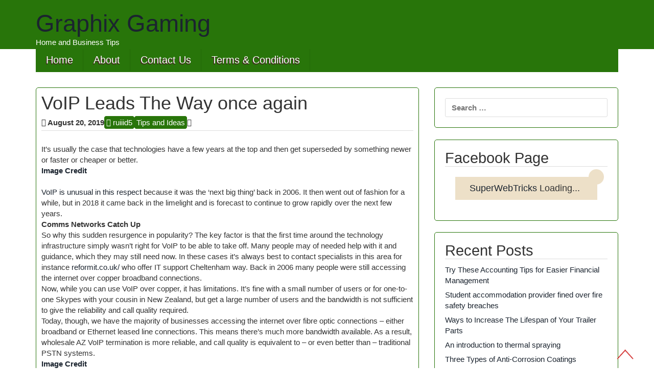

--- FILE ---
content_type: text/html; charset=UTF-8
request_url: https://graphixgaming.com/tips-and-ideas/voip-leads-the-way-once-again/
body_size: 16615
content:
<!DOCTYPE html><html dir="ltr" lang="en-US" prefix="og: https://ogp.me/ns#"><head><meta charset="UTF-8"><meta name="viewport" content="width=device-width, initial-scale=1"><link rel="profile" href="https://gmpg.org/xfn/11"><link rel="pingback" href="https://graphixgaming.com/xmlrpc.php"><meta name="google-site-verification" content="t1s72a3Y2kqec0whRqZwnFvRrlmim4SrUPtODKEy67A" /><title>VoIP Leads The Way once again | Graphix Gaming</title><meta name="description" content="It’s usually the case that technologies have a few years at the top and then get superseded by something newer or faster or cheaper or better. Image Credit VoIP is unusual in this respect because it was the ‘next big thing’ back in 2006. It then went out of fashion for a while, but" /><meta name="robots" content="max-image-preview:large" /><meta name="author" content="ruiiid5"/><link rel="canonical" href="https://graphixgaming.com/tips-and-ideas/voip-leads-the-way-once-again/" /><meta name="generator" content="All in One SEO (AIOSEO) 4.8.7" /><meta property="og:locale" content="en_US" /><meta property="og:site_name" content="Graphix Gaming | Home and Business Tips" /><meta property="og:type" content="article" /><meta property="og:title" content="VoIP Leads The Way once again | Graphix Gaming" /><meta property="og:description" content="It’s usually the case that technologies have a few years at the top and then get superseded by something newer or faster or cheaper or better. Image Credit VoIP is unusual in this respect because it was the ‘next big thing’ back in 2006. It then went out of fashion for a while, but" /><meta property="og:url" content="https://graphixgaming.com/tips-and-ideas/voip-leads-the-way-once-again/" /><meta property="article:published_time" content="2019-08-20T11:44:49+00:00" /><meta property="article:modified_time" content="2024-10-11T13:19:22+00:00" /><meta name="twitter:card" content="summary" /><meta name="twitter:title" content="VoIP Leads The Way once again | Graphix Gaming" /><meta name="twitter:description" content="It’s usually the case that technologies have a few years at the top and then get superseded by something newer or faster or cheaper or better. Image Credit VoIP is unusual in this respect because it was the ‘next big thing’ back in 2006. It then went out of fashion for a while, but" /> <script type="application/ld+json" class="aioseo-schema">{"@context":"https:\/\/schema.org","@graph":[{"@type":"Article","@id":"https:\/\/graphixgaming.com\/tips-and-ideas\/voip-leads-the-way-once-again\/#article","name":"VoIP Leads The Way once again | Graphix Gaming","headline":"VoIP Leads The Way once again","author":{"@id":"https:\/\/graphixgaming.com\/author\/ruiiid5\/#author"},"publisher":{"@id":"https:\/\/graphixgaming.com\/#organization"},"datePublished":"2019-08-20T11:44:49+00:00","dateModified":"2024-10-11T13:19:22+00:00","inLanguage":"en-US","mainEntityOfPage":{"@id":"https:\/\/graphixgaming.com\/tips-and-ideas\/voip-leads-the-way-once-again\/#webpage"},"isPartOf":{"@id":"https:\/\/graphixgaming.com\/tips-and-ideas\/voip-leads-the-way-once-again\/#webpage"},"articleSection":"Tips and Ideas"},{"@type":"BreadcrumbList","@id":"https:\/\/graphixgaming.com\/tips-and-ideas\/voip-leads-the-way-once-again\/#breadcrumblist","itemListElement":[{"@type":"ListItem","@id":"https:\/\/graphixgaming.com#listItem","position":1,"name":"Home","item":"https:\/\/graphixgaming.com","nextItem":{"@type":"ListItem","@id":"https:\/\/graphixgaming.com\/tips-and-ideas\/#listItem","name":"Tips and Ideas"}},{"@type":"ListItem","@id":"https:\/\/graphixgaming.com\/tips-and-ideas\/#listItem","position":2,"name":"Tips and Ideas","item":"https:\/\/graphixgaming.com\/tips-and-ideas\/","nextItem":{"@type":"ListItem","@id":"https:\/\/graphixgaming.com\/tips-and-ideas\/voip-leads-the-way-once-again\/#listItem","name":"VoIP Leads The Way once again"},"previousItem":{"@type":"ListItem","@id":"https:\/\/graphixgaming.com#listItem","name":"Home"}},{"@type":"ListItem","@id":"https:\/\/graphixgaming.com\/tips-and-ideas\/voip-leads-the-way-once-again\/#listItem","position":3,"name":"VoIP Leads The Way once again","previousItem":{"@type":"ListItem","@id":"https:\/\/graphixgaming.com\/tips-and-ideas\/#listItem","name":"Tips and Ideas"}}]},{"@type":"Organization","@id":"https:\/\/graphixgaming.com\/#organization","name":"Graphix Gaming","description":"Home and Business Tips","url":"https:\/\/graphixgaming.com\/"},{"@type":"Person","@id":"https:\/\/graphixgaming.com\/author\/ruiiid5\/#author","url":"https:\/\/graphixgaming.com\/author\/ruiiid5\/","name":"ruiiid5","image":{"@type":"ImageObject","@id":"https:\/\/graphixgaming.com\/tips-and-ideas\/voip-leads-the-way-once-again\/#authorImage","url":"https:\/\/secure.gravatar.com\/avatar\/760c1b05857220d39a3b5a8abfc4540470090349797ba3a33f03547e9e6f1fa5?s=96&d=mm&r=g","width":96,"height":96,"caption":"ruiiid5"}},{"@type":"WebPage","@id":"https:\/\/graphixgaming.com\/tips-and-ideas\/voip-leads-the-way-once-again\/#webpage","url":"https:\/\/graphixgaming.com\/tips-and-ideas\/voip-leads-the-way-once-again\/","name":"VoIP Leads The Way once again | Graphix Gaming","description":"It\u2019s usually the case that technologies have a few years at the top and then get superseded by something newer or faster or cheaper or better. Image Credit VoIP is unusual in this respect because it was the \u2018next big thing\u2019 back in 2006. It then went out of fashion for a while, but","inLanguage":"en-US","isPartOf":{"@id":"https:\/\/graphixgaming.com\/#website"},"breadcrumb":{"@id":"https:\/\/graphixgaming.com\/tips-and-ideas\/voip-leads-the-way-once-again\/#breadcrumblist"},"author":{"@id":"https:\/\/graphixgaming.com\/author\/ruiiid5\/#author"},"creator":{"@id":"https:\/\/graphixgaming.com\/author\/ruiiid5\/#author"},"datePublished":"2019-08-20T11:44:49+00:00","dateModified":"2024-10-11T13:19:22+00:00"},{"@type":"WebSite","@id":"https:\/\/graphixgaming.com\/#website","url":"https:\/\/graphixgaming.com\/","name":"Graphix Gaming","description":"Home and Business Tips","inLanguage":"en-US","publisher":{"@id":"https:\/\/graphixgaming.com\/#organization"}}]}</script> <link rel='dns-prefetch' href='//fonts.googleapis.com' /><link rel="alternate" type="application/rss+xml" title="Graphix Gaming &raquo; Feed" href="https://graphixgaming.com/feed/" /><link rel="alternate" type="application/rss+xml" title="Graphix Gaming &raquo; Comments Feed" href="https://graphixgaming.com/comments/feed/" /><link rel="alternate" type="application/rss+xml" title="Graphix Gaming &raquo; VoIP Leads The Way once again Comments Feed" href="https://graphixgaming.com/tips-and-ideas/voip-leads-the-way-once-again/feed/" /><style id="litespeed-ccss">ul{box-sizing:border-box}:root{--wp--preset--font-size--normal:16px;--wp--preset--font-size--huge:42px}.screen-reader-text{border:0;clip:rect(1px,1px,1px,1px);clip-path:inset(50%);height:1px;margin:-1px;overflow:hidden;padding:0;position:absolute;width:1px;word-wrap:normal!important}:root{--wp--preset--aspect-ratio--square:1;--wp--preset--aspect-ratio--4-3:4/3;--wp--preset--aspect-ratio--3-4:3/4;--wp--preset--aspect-ratio--3-2:3/2;--wp--preset--aspect-ratio--2-3:2/3;--wp--preset--aspect-ratio--16-9:16/9;--wp--preset--aspect-ratio--9-16:9/16;--wp--preset--color--black:#000;--wp--preset--color--cyan-bluish-gray:#abb8c3;--wp--preset--color--white:#fff;--wp--preset--color--pale-pink:#f78da7;--wp--preset--color--vivid-red:#cf2e2e;--wp--preset--color--luminous-vivid-orange:#ff6900;--wp--preset--color--luminous-vivid-amber:#fcb900;--wp--preset--color--light-green-cyan:#7bdcb5;--wp--preset--color--vivid-green-cyan:#00d084;--wp--preset--color--pale-cyan-blue:#8ed1fc;--wp--preset--color--vivid-cyan-blue:#0693e3;--wp--preset--color--vivid-purple:#9b51e0;--wp--preset--gradient--vivid-cyan-blue-to-vivid-purple:linear-gradient(135deg,rgba(6,147,227,1) 0%,#9b51e0 100%);--wp--preset--gradient--light-green-cyan-to-vivid-green-cyan:linear-gradient(135deg,#7adcb4 0%,#00d082 100%);--wp--preset--gradient--luminous-vivid-amber-to-luminous-vivid-orange:linear-gradient(135deg,rgba(252,185,0,1) 0%,rgba(255,105,0,1) 100%);--wp--preset--gradient--luminous-vivid-orange-to-vivid-red:linear-gradient(135deg,rgba(255,105,0,1) 0%,#cf2e2e 100%);--wp--preset--gradient--very-light-gray-to-cyan-bluish-gray:linear-gradient(135deg,#eee 0%,#a9b8c3 100%);--wp--preset--gradient--cool-to-warm-spectrum:linear-gradient(135deg,#4aeadc 0%,#9778d1 20%,#cf2aba 40%,#ee2c82 60%,#fb6962 80%,#fef84c 100%);--wp--preset--gradient--blush-light-purple:linear-gradient(135deg,#ffceec 0%,#9896f0 100%);--wp--preset--gradient--blush-bordeaux:linear-gradient(135deg,#fecda5 0%,#fe2d2d 50%,#6b003e 100%);--wp--preset--gradient--luminous-dusk:linear-gradient(135deg,#ffcb70 0%,#c751c0 50%,#4158d0 100%);--wp--preset--gradient--pale-ocean:linear-gradient(135deg,#fff5cb 0%,#b6e3d4 50%,#33a7b5 100%);--wp--preset--gradient--electric-grass:linear-gradient(135deg,#caf880 0%,#71ce7e 100%);--wp--preset--gradient--midnight:linear-gradient(135deg,#020381 0%,#2874fc 100%);--wp--preset--font-size--small:13px;--wp--preset--font-size--medium:20px;--wp--preset--font-size--large:36px;--wp--preset--font-size--x-large:42px;--wp--preset--spacing--20:.44rem;--wp--preset--spacing--30:.67rem;--wp--preset--spacing--40:1rem;--wp--preset--spacing--50:1.5rem;--wp--preset--spacing--60:2.25rem;--wp--preset--spacing--70:3.38rem;--wp--preset--spacing--80:5.06rem;--wp--preset--shadow--natural:6px 6px 9px rgba(0,0,0,.2);--wp--preset--shadow--deep:12px 12px 50px rgba(0,0,0,.4);--wp--preset--shadow--sharp:6px 6px 0px rgba(0,0,0,.2);--wp--preset--shadow--outlined:6px 6px 0px -3px rgba(255,255,255,1),6px 6px rgba(0,0,0,1);--wp--preset--shadow--crisp:6px 6px 0px rgba(0,0,0,1)}.fb-page blockquote{border:none;text-align:center}.fb-page blockquote:before{content:no-open-quote}html{font-family:sans-serif;-webkit-text-size-adjust:100%;-ms-text-size-adjust:100%}body{margin:0}article,aside,header,main,nav,section{display:block}a{background:0 0}h1{margin:.67em 0;font-size:2em}input,textarea{margin:0;font:inherit;color:inherit}input[type=submit]{-webkit-appearance:button}input::-moz-focus-inner{padding:0;border:0}input{line-height:normal}input[type=search]{-webkit-box-sizing:content-box;-moz-box-sizing:content-box;box-sizing:content-box;-webkit-appearance:textfield}input[type=search]::-webkit-search-cancel-button,input[type=search]::-webkit-search-decoration{-webkit-appearance:none}textarea{overflow:auto}*{-webkit-box-sizing:border-box;-moz-box-sizing:border-box;box-sizing:border-box}*:before,*:after{-webkit-box-sizing:border-box;-moz-box-sizing:border-box;box-sizing:border-box}html{font-size:62.5%}body{font-family:"Helvetica Neue",Helvetica,Arial,sans-serif;font-size:14px;line-height:1.42857143;color:#333;background-color:#fff}input,textarea{font-family:inherit;font-size:inherit;line-height:inherit}a{color:#1b242f;text-decoration:none}h1,h2{font-family:inherit;font-weight:500;line-height:1.1;color:inherit}h1,h2{margin-top:20px;margin-bottom:10px}h1{font-size:36px}h2{font-size:30px}p{margin:0 0 10px}ul{margin-top:0;margin-bottom:10px}blockquote{padding:10px 20px;margin:0 0 20px;font-size:17.5px;border-left:5px solid none}blockquote:before,blockquote:after{content:""}.container{padding-right:15px;padding-left:15px;margin-right:auto;margin-left:auto}@media (min-width:768px){.container{width:750px}}@media (min-width:992px){.container{width:970px}}@media (min-width:1200px){.container{width:1170px}}.row{margin-right:-15px;margin-left:-15px}.col-md-4,.col-md-8{position:relative;min-height:1px;padding-right:15px;padding-left:15px}@media (min-width:992px){.col-md-4,.col-md-8{float:left}.col-md-8{width:66.66666667%}.col-md-4{width:33.33333333%}}label{display:inline-block;margin-bottom:5px;font-weight:700}input[type=search]{-webkit-box-sizing:border-box;-moz-box-sizing:border-box;box-sizing:border-box}input[type=search]{-webkit-appearance:none}.clearfix:before,.clearfix:after,.container:before,.container:after,.row:before,.row:after{display:table;content:" "}.clearfix:after,.container:after,.row:after{clear:both}@-ms-viewport{width:device-width}body{font-family:'Lato',sans-serif;font-size:15px}input[type=submit]{-webkit-appearance:none}h1,h2{margin:0}p{margin:0}ul{margin:0;padding:0}label{margin:0}.space{margin-right:3px}.float-l{float:left}.float-r{float:right}#sideviewtoggle{display:none}#mobile-menu-wrapper li,#mobile-menu-wrapper a{color:#fff;background-color:#9f380f}#mobile-menu-wrapper li a,#mobile-menu-wrapper .sideviewtoggle{border-bottom:1px solid rgba(0,0,0,.2)}#mobile-menu-wrapper li a,#mobile-menu-wrapper li{border-right:0}#mobile-menu-wrapper{z-index:999;position:fixed;top:0;left:-300px;width:200px;overflow:auto}#mobile-menu-wrapper .mobile-menu{position:relative;width:100%;height:100%}#sidemenu_hide .fa:first-child{float:left;margin-left:5px}#navigation .mobile-menu ul{margin:0;padding:0}@media screen and (max-width:865px){.logo,.header-ads-area{text-align:center;float:none;overflow:hidden}.top-nav ul,.main-navigation ul{display:none!important}#sideviewtoggle,.sideviewtoggle{display:block;color:#fff}a.sideviewtoggle{width:100%;text-align:center;padding:10px 0;text-transform:uppercase}#navigation ul li{list-style:none;width:100%}#navigation ul li a{padding:9px 20px;display:inline-block;width:100%}#navigation{float:left;width:100%}}label{display:block;font-weight:700}input[type=search],textarea{color:#52112f;border:1px solid #ddd;display:block;box-sizing:border-size;width:100%;padding:7px 12px;outline:none;border-radius:3px;-webkit-border-radius:3px;-moz-border-radius:3px;-webkit-box-sizing:border-box;-moz-box-sizing:border-box}input[type=submit]{padding:10px;margin:10px 0;border-radius:3px;-webkit-border-radius:3px;-moz-border-radius:3px;font-size:18px}#comment-content input{margin-bottom:10px}.top-header{*background:url(/wp-content/themes/images/top-head.jpg) repeat-x;min-height:90px;background-attachment:fixed;background-color:#52112f;padding:3px 0}.logo{position:relative}.logo h1{margin-top:.5em;*text-shadow:-3px 2px 1px #9f380f;color:#28750a}.logo h1 a{font-family:'Abel',sans-serif;*color:#fff;font-size:1.3em}.logo .site-description{color:#fff}.header-ads-area{height:90px;position:relative;overflow:hidden}.mid-head{*background:url(/wp-content/themes/images/mid-head.png) repeat-x;min-height:45px;background-color:#9f380f}.top-nav{text-align:left;padding:0}.top-nav ul li{display:inline-block}.top-nav ul li a{padding:.4em 1em;display:inline-block;font-weight:400;font-size:1.3em;text-shadow:-1px 2px 1px #52112f;text-decoration:none;color:#fff;font-family:'Abel',sans-serif}.main-navigation{clear:both;display:block;float:left;width:100%}.main-navigation ul{display:none;list-style:none;margin:0;padding-left:0}.main-navigation li{float:left;position:relative}.main-navigation ul li{border-right:1px solid rgba(0,0,0,.1);*padding-right:20px}.main-navigation a{display:block;text-decoration:none}@media screen and (min-width:37.5em){.main-navigation ul{display:block}}#primary{margin-top:2em}.post-box{padding:0;clear:both;list-style-type:none;width:100%;margin:0 0 1%;display:block}.post-box,.widget{background-color:#fff;margin-bottom:2em;border-radius:5px;-moz-border-radius:5px;-webkit-border-radius:5px;padding:10px;overflow:hidden;border:1px solid #d58565;*box-shadow:-2px 4px 8px #9f380f;*-moz-box-shadow:-2px 4px 8px #9f380f;*-webkit-box-shadow:-2px 4px 8px #9f380f}.entry-header{border-bottom:1px solid #ddd}.post-header{margin-bottom:15px}.post-image{margin:0 10px 0 0;float:left;position:relative;overflow:hidden}.post-featured{width:100%;text-align:center;margin-bottom:10px}.post-meta{padding-top:3px}.post-meta .posted-on,.comments{font-weight:600}.post-meta ul li{display:inline-block;padding:5px 0}.theauthor a,.thecategory a,input[type=submit]{color:#fff;padding:2px;border-radius:.3em;-o-border-radius:.3em;-moz-border-radius:.3em;-webkit-border-radius:.3em;background:#a43d14;border:2px solid #a43d14}.hentry{margin:0 0 1.5em}.updated:not(.published){display:none}blockquote{background:#ede0c8;padding:10px!important;margin:20px!important;height:100%!important;display:block}blockquote:before{content:"\f10e";font-family:FontAwesome;height:30px;width:30px;float:right;text-align:center;padding:5px;margin-right:-23px;margin-top:-25px;font-size:20px;background:#ede0c8;-moz-border-radius:15px;-webkit-border-radius:15px;border-radius:15px}.widget{padding:20px}.widget ul{list-style:none;color:#9f380f;*padding-left:30px}.widget li{padding-bottom:7px}.widget-title{font-size:1.9em;border-bottom:1px solid #ddd;margin-bottom:10px}.widget span{font-weight:700}.widget{margin:0 0 1.5em}.widget_search .search-submit{display:none}#toTop{display:none;text-decoration:none;position:fixed;bottom:12px;right:3%;overflow:hidden;width:38px;height:25px;border:none;text-indent:100%;background:url(/wp-content/themes/icynets-simplic/images/move-up.png) no-repeat 0px 0px}#toTopHover{width:38px;height:25px;display:block;overflow:hidden;float:right;opacity:0;-moz-opacity:0;filter:alpha(opacity=0)}@media screen and (max-width:610px){.post-image{width:40%}}@media screen and (max-width:440px){.post-image{width:100%}}.screen-reader-text{clip:rect(1px,1px,1px,1px);position:absolute!important;height:1px;width:1px;overflow:hidden}.post-content:before,.post-content:after,.container:before,.container:after{content:"";display:table}.post-content:after,.container:after{clear:both}.fa{display:inline-block;font:normal normal normal 14px/1 FontAwesome;font-size:inherit;text-rendering:auto;-webkit-font-smoothing:antialiased;-moz-osx-font-smoothing:grayscale}.fa-user:before{content:"\f007"}.fa-arrow-left:before{content:"\f060"}.fa-calendar:before{content:"\f073"}.fa-comments:before{content:"\f086"}.fa-bars:before{content:"\f0c9"}body.custom-background{background-image:url("http://graphixgaming.com/wp-content/uploads/2016/02/1633583.jpg");background-position:left top;background-size:auto;background-repeat:repeat;background-attachment:scroll}</style><link rel="preload" data-asynced="1" data-optimized="2" as="style" onload="this.onload=null;this.rel='stylesheet'" href="https://graphixgaming.com/wp-content/litespeed/css/3b30df7807a8ece6990c28cbf9f37169.css?ver=4433a" /><script type="litespeed/javascript">!function(a){"use strict";var b=function(b,c,d){function e(a){return h.body?a():void setTimeout(function(){e(a)})}function f(){i.addEventListener&&i.removeEventListener("load",f),i.media=d||"all"}var g,h=a.document,i=h.createElement("link");if(c)g=c;else{var j=(h.body||h.getElementsByTagName("head")[0]).childNodes;g=j[j.length-1]}var k=h.styleSheets;i.rel="stylesheet",i.href=b,i.media="only x",e(function(){g.parentNode.insertBefore(i,c?g:g.nextSibling)});var l=function(a){for(var b=i.href,c=k.length;c--;)if(k[c].href===b)return a();setTimeout(function(){l(a)})};return i.addEventListener&&i.addEventListener("load",f),i.onloadcssdefined=l,l(f),i};"undefined"!=typeof exports?exports.loadCSS=b:a.loadCSS=b}("undefined"!=typeof global?global:this);!function(a){if(a.loadCSS){var b=loadCSS.relpreload={};if(b.support=function(){try{return a.document.createElement("link").relList.supports("preload")}catch(b){return!1}},b.poly=function(){for(var b=a.document.getElementsByTagName("link"),c=0;c<b.length;c++){var d=b[c];"preload"===d.rel&&"style"===d.getAttribute("as")&&(a.loadCSS(d.href,d,d.getAttribute("media")),d.rel=null)}},!b.support()){b.poly();var c=a.setInterval(b.poly,300);a.addEventListener&&a.addEventListener("load",function(){b.poly(),a.clearInterval(c)}),a.attachEvent&&a.attachEvent("onload",function(){a.clearInterval(c)})}}}(this);</script> <script type="text/javascript" src="https://graphixgaming.com/wp-includes/js/jquery/jquery.min.js?ver=3.7.1" id="jquery-core-js"></script> <link rel="https://api.w.org/" href="https://graphixgaming.com/wp-json/" /><link rel="alternate" title="JSON" type="application/json" href="https://graphixgaming.com/wp-json/wp/v2/posts/3066" /><link rel="EditURI" type="application/rsd+xml" title="RSD" href="https://graphixgaming.com/xmlrpc.php?rsd" /><link rel='shortlink' href='https://graphixgaming.com/?p=3066' /><link rel="alternate" title="oEmbed (JSON)" type="application/json+oembed" href="https://graphixgaming.com/wp-json/oembed/1.0/embed?url=https%3A%2F%2Fgraphixgaming.com%2Ftips-and-ideas%2Fvoip-leads-the-way-once-again%2F" /><link rel="alternate" title="oEmbed (XML)" type="text/xml+oembed" href="https://graphixgaming.com/wp-json/oembed/1.0/embed?url=https%3A%2F%2Fgraphixgaming.com%2Ftips-and-ideas%2Fvoip-leads-the-way-once-again%2F&#038;format=xml" /><style type="text/css">Theme Background Color-->
		.site-header,.site-header,.post-box,.page-header,.comments-area,.post-author-box,.no-results .page-content,.widget,.pagination, .posts-navigation{ background: #ffffff; }
		
		<!--Footer Background Color-->
		
		.foot-top, .foot-top{
			background: #dddddd;
		}
		
		<!--Theme Color-->
		.site-footer,.site-footer { background: #28750A;}
				
		.widget ul,.widget ul,.tagcloud a,#tags-tab-content a { color: #28750A;}
		.input[type=text]:focus,.input[type=text]:focus,input[type=search]:focus,textarea:focus,.widget select:focus { box-shadow: 0 0 5px #28750A;}
		
		.mid-head,.mid-head,.main-navigation ul ul li,#wp-calendar caption,#mobile-menu-wrapper a,#mobile-menu-wrapper li,.theauthor a,.thecategory a,.thetags a,.post-readmore,.left-previous-post,.right-next-post,.nav-previous a,.nav-next a, input[type="submit"],.top-header, .pagination a{ background: #28750A;}
		
		.theauthor a,theauthor a,.thecategory a,.thetags a,.post-readmore,.left-previous-post,.right-next-post,.nav-previous a,.nav-next a, .pagination a, .pagination .current, .pagination a:hover, input[type="submit"]{ border: 2px solid #28750A;}
		
		.theauthor a:hover,.theauthor a:hover,.thecategory a:hover,.thetags a:hover, .post-readmore:hover,.left-previous-post:hover,.right-next-post:hover,.nav-previous a:hover,.nav-next a:hover,input[type="submit"]:hover{ border: 2px solid #28750A;}
		
		.theauthor a:hover,.theauthor a:hover,.thecategory a:hover,.thetags a:hover, .post-readmore:hover,.left-previous-post:hover,.right-next-post:hover,.nav-previous a:hover,.nav-next a:hover,input[type="submit"]:hover,.post-navigation a:hover{ color: #28750A;}
		
		.input[type=text]:focus,.input[type=text]:focus,.input[type=url]:focus,.input[type=email]:focus,input[type=search]:focus,textarea:focus{ border: 1px solid #28750A;}
		
		.widget select:focus,.widget select:focus,.post-box,#comment-content,.widget,.error-404,.no-results,.page-header,.posts-navigation, .pagination{ border: 1px solid #28750A;}
		
		<!--Menu Hover-->
		.main-navigation .current_page_item > a,.main-navigation .current-menu-item > a,.main-navigation .current_page_ancestor > a,.main-navigation li:hover > a,.main-navigation li.focus > a,.head-nav ul ul, .current-menu-parent > a { background: #1e73be; }</style></head><body data-rsssl=1 class="wp-singular post-template-default single single-post postid-3066 single-format-standard custom-background wp-theme-icynets-simplic"><div id="page" class="hfeed site"><a class="skip-link screen-reader-text" href="#content">Skip to content</a><header class="header"><div id="mobile-menu-wrapper">
<a href="#" id="sidemenu_hide" class="sideviewtoggle"><i class="fa fa-arrow-left"></i>Hide Menu <i class="fa fa-bars"></i></a><nav id="navigation" class="clearfix"><div id="mobile-menu" class="mobile-menu"><div class="menu"><ul><li class="page_item page-item-2"><a href="https://graphixgaming.com/about/">About</a></li><li class="page_item page-item-10"><a href="https://graphixgaming.com/contact-us/">Contact Us</a></li><li class="page_item page-item-8"><a href="https://graphixgaming.com/terms-conditions/">Terms &#038; Conditions</a></li></ul></div></div></nav></div><div class="top-header"><div class="container"><div class="logo float-l"><h1 class="site-title"><a href="https://graphixgaming.com/" rel="home">Graphix Gaming</a></h1><p class="site-description">Home and Business Tips</p></div><div class="float-r"><div class="header-ads-area"></div></div><div class="clearfix"></div></div></div><div class="container"><div class="mid-head main-navigation"><div class="top-nav secondary-navigation"><div id="sideviewtoggle"><div class="container clearfix">
<a href="#" id="sidemenu_show" class="sideviewtoggle"><i class="fa fa-bars"></i>Menu</a></div></div><nav id="navigation" class="" role="navigation"><div class="menu-menu-1-container"><ul id="menu-menu-1" class="menu"><li id="menu-item-164" class="menu-item menu-item-type-custom menu-item-object-custom menu-item-home menu-item-164"><a href="https://graphixgaming.com/">Home</a></li><li id="menu-item-14" class="menu-item menu-item-type-post_type menu-item-object-page menu-item-14"><a href="https://graphixgaming.com/about/">About</a></li><li id="menu-item-15" class="menu-item menu-item-type-post_type menu-item-object-page menu-item-15"><a href="https://graphixgaming.com/contact-us/">Contact Us</a></li><li id="menu-item-16" class="menu-item menu-item-type-post_type menu-item-object-page menu-item-16"><a href="https://graphixgaming.com/terms-conditions/">Terms &#038; Conditions</a></li></ul></div></nav></div></div></div></header><div id="content" class="container"><div class="row" id="primary"><main id="content" class="col-md-8" role="main"><article id="post-3066" class="post-box post-3066 post type-post status-publish format-standard hentry category-tips-and-ideas"><header class="entry-header post-header"><h1 class="entry-title">VoIP Leads The Way once again</h1><div class="post-meta"><ul><li><span class="posted-on"><i class="space fa fa-calendar"></i><time class="entry-date published" datetime="2019-08-20T11:44:49+00:00">August 20, 2019</time><time class="updated" datetime="2024-10-11T13:19:22+00:00">October 11, 2024</time> </span></li><li><span class="theauthor"> <span class="author vcard"><span class="url fn"><a href="https://graphixgaming.com/author/ruiiid5/"> <i class="fa fa-user"></i> ruiiid5</a></span></span> </span></li><li><div class="thecategory"><a href="https://graphixgaming.com/tips-and-ideas/" rel="category tag">Tips and Ideas</a></div></li><li><span class="comments"><i class="fa fa-comments"></i>   </span></li></ul></div></header><div class="post-content"><div class="post-image post-featured"></div><p>It’s usually the case that technologies have a few years at the top and then get superseded by something newer or faster or cheaper or better.</p><p><a href="https://graphixgaming.com/wp-content/uploads/2019/08/VoIP-Leads-The-Way-once-again.png"></a></p><p><a href="https://www.flickr.com/photos/cblue98/7771991352"><strong>Image Credit</strong></a></p><p>&nbsp;</p><p><a href="https://www.statista.com/statistics/691602/global-mobile-voip-market-size-by-region/">VoIP is unusual in this respect</a> because it was the ‘next big thing’ back in 2006. It then went out of fashion for a while, but in 2018 it came back in the limelight and is forecast to continue to grow rapidly over the next few years.</p><p><strong>Comms Networks Catch Up</p><p></strong>So why this sudden resurgence in popularity? The key factor is that the first time around the technology infrastructure simply wasn’t right for VoIP to be able to take off. Many people may of needed help with it and guidance, which they may still need now. In these cases it’s always best to contact specialists in this area for instance <a href="https://reformit.co.uk/">reformit.co.uk/</a> who offer IT support Cheltenham way. Back in 2006 many people were still accessing the internet over copper broadband connections.</p><p>Now, while you can use VoIP over copper, it has limitations. It’s fine with a small number of users or for one-to-one Skypes with your cousin in New Zealand, but get a large number of users and the bandwidth is not sufficient to give the reliability and call quality required.</p><p>Today, though, we have the majority of businesses accessing the internet over fibre optic connections &#8211; either broadband or Ethernet leased line connections. This means there’s much more bandwidth available. As a result, wholesale AZ VoIP termination is more reliable, and call quality is equivalent to &#8211; or even better than &#8211; traditional PSTN systems.</p><p><a href="https://graphixgaming.com/wp-content/uploads/2019/08/VoIP-Leads-The-Way-once-again2.jpg"></a></p><p><a href="https://www.flickr.com/photos/kinghuang/3183933938"><strong>Image Credit</strong></a></p><p><strong>Follow the Money</p><p></strong>The other reason that VoIP has taken off in recent years is cost. Enterprises are seeking to be more competitive and looking for ways to make savings, and VoIP scores highly here.</p><p>First of all, call costs are lower, so if you make a lot of calls you can realise significant savings, particularly if you regularly call overseas. But that’s only part of the story. There are also savings to be had elsewhere. You don’t need a PABX, so there’s a capital saving, plus you recoup the funds you would have spent powering and maintaining it. You can even free up the floor space it would have taken up.</p><p>You benefit from added business agility too. A VoIP comms system is easier to expand, so as your business grows you can add more users without the lead times of ordering new hardware and at minimal extra cost.</p><p><strong> </strong></p><footer class="entry-footer"></footer></div><div class="post-tags"><ul><li></li></ul></div><div class="postauthor"><h4>About The Author</h4><div class="author-box">
<img data-lazyloaded="1" src="[data-uri]" alt='' data-src='https://secure.gravatar.com/avatar/760c1b05857220d39a3b5a8abfc4540470090349797ba3a33f03547e9e6f1fa5?s=150&#038;d=mm&#038;r=g' data-srcset='https://secure.gravatar.com/avatar/760c1b05857220d39a3b5a8abfc4540470090349797ba3a33f03547e9e6f1fa5?s=300&#038;d=mm&#038;r=g 2x' class='avatar avatar-150 photo' height='150' width='150' decoding='async'/><noscript><img alt='' src='https://secure.gravatar.com/avatar/760c1b05857220d39a3b5a8abfc4540470090349797ba3a33f03547e9e6f1fa5?s=150&#038;d=mm&#038;r=g' srcset='https://secure.gravatar.com/avatar/760c1b05857220d39a3b5a8abfc4540470090349797ba3a33f03547e9e6f1fa5?s=300&#038;d=mm&#038;r=g 2x' class='avatar avatar-150 photo' height='150' width='150' decoding='async'/></noscript><div class="author-box-content"><div class="vcard clearfix">
<a href="https://graphixgaming.com/author/ruiiid5/" rel="nofollow" class="fn"><i class="fa fa-user"></i>ruiiid5</a></div><p></p></div></div></div><div class="post-navigation"><div class="next_prev_post"><div class="left-previous-post float-l"><i class="fa fa-chevron-left"></i> <a href="https://graphixgaming.com/tips-and-ideas/a-list-of-questions-for-your-wedding-photographer/" rel="prev">Previous Post</a></div><div class="right-next-post float-r"><a href="https://graphixgaming.com/tips-and-ideas/the-rise-of-the-glamping-holiday/" rel="next">Next Post</a> <i class="fa fa-chevron-right"></i></div></div></div></article><div id="comment-content" class="comments-area"><div id="respond" class="comment-respond"><h3 id="reply-title" class="comment-reply-title">Add a Comment <small><a rel="nofollow" id="cancel-comment-reply-link" href="/tips-and-ideas/voip-leads-the-way-once-again/#respond" style="display:none;">Cancel reply</a></small></h3><form action="https://graphixgaming.com/wp-comments-post.php" method="post" id="commentform" class="comment-form"><p class="comment-notes"><span id="email-notes">Your email address will not be published.</span> <span class="required-field-message">Required fields are marked <span class="required">*</span></span></p><p class="comment-form-comment"><textarea id="comment" name="comment" cols="45" rows="8" aria-required="true"></textarea></p><p class="comment-form-author"><label style="display:none" for="author">Name<span class="required"></span></label><input id="author" name="author" type="text" placeholder="Name" value="" size="30" required /></p><p class="comment-form-email"><label style="display:none" for="email">Email<span class="required"></span></label><input id="email" name="email" type="text" placeholder="Email" value="" size="30" required /></p><p class="comment-form-url"><label style="display:none" for="url">Website</label><input id="url" name="url" type="text" placeholder="Website" value="" size="30" required /></p><p class="comment-form-cookies-consent"><input id="wp-comment-cookies-consent" name="wp-comment-cookies-consent" type="checkbox" value="yes" /> <label for="wp-comment-cookies-consent">Save my name, email, and website in this browser for the next time I comment.</label></p><p class="form-submit"><input name="submit" type="submit" id="submit" class="submit" value="Add Comment" /> <input type='hidden' name='comment_post_ID' value='3066' id='comment_post_ID' />
<input type='hidden' name='comment_parent' id='comment_parent' value='0' /></p><p style="display: none;"><input type="hidden" id="akismet_comment_nonce" name="akismet_comment_nonce" value="457f3b6952" /></p><p style="display: none !important;" class="akismet-fields-container" data-prefix="ak_"><label>&#916;<textarea name="ak_hp_textarea" cols="45" rows="8" maxlength="100"></textarea></label><input type="hidden" id="ak_js_1" name="ak_js" value="238"/></p></form></div></div></main><aside class="col-md-4"><div id="secondary" class="widget-area" role="complementary"><aside id="search-2" class="widget widget_search"><form role="search" method="get" class="search-form" action="https://graphixgaming.com/">
<label>
<span class="screen-reader-text">Search for:</span>
<input type="search" class="search-field" placeholder="Search &hellip;" value="" name="s" />
</label>
<input type="submit" class="search-submit" value="Search" /></form></aside><section id="showeblogin-widget-container" class="widget widget_facebook"><h2 class="widget-title">Facebook Page</h2><div id="fb-root"></div><div class="fb-page" data-href="https://www.facebook.com/HuffingtonPost" data-tabs="" data-small-header="false" data-adapt-container-width="true" data-hide-cta="false" data-hide-cover="false" data-show-facepile="false" data-lazy="false" data-width="850" data-height="500"><div class="fb-xfbml-parse-ignore"><blockquote cite="https://www.facebook.com/HuffingtonPost"><a href="https://www.superwebtricks.com/">SuperWebTricks</a> Loading...</blockquote></div></div></section><aside id="recent-posts-2" class="widget widget_recent_entries"><h1 class="widget-title">Recent Posts</h1><ul><li>
<a href="https://graphixgaming.com/business/try-these-accounting-tips-for-easier-financial-management/">Try These Accounting Tips for Easier Financial Management</a></li><li>
<a href="https://graphixgaming.com/tips-and-ideas/student-accommodation-provider-fined-over-fire-safety-breaches/">Student accommodation provider fined over fire safety breaches</a></li><li>
<a href="https://graphixgaming.com/auto/ways-to-increase-the-lifespan-of-your-trailer-parts/">Ways to Increase The Lifespan of Your Trailer Parts</a></li><li>
<a href="https://graphixgaming.com/tips-and-ideas/an-introduction-to-thermal-spraying/">An introduction to thermal spraying</a></li><li>
<a href="https://graphixgaming.com/technology-news/three-types-of-anti-corrosion-coatings/">Three Types of Anti-Corrosion Coatings</a></li></ul></aside><aside id="nav_menu-3" class="widget widget_nav_menu"><div class="menu-menu-1-container"><ul id="menu-menu-2" class="menu"><li class="menu-item menu-item-type-custom menu-item-object-custom menu-item-home menu-item-164"><a href="https://graphixgaming.com/">Home</a></li><li class="menu-item menu-item-type-post_type menu-item-object-page menu-item-14"><a href="https://graphixgaming.com/about/">About</a></li><li class="menu-item menu-item-type-post_type menu-item-object-page menu-item-15"><a href="https://graphixgaming.com/contact-us/">Contact Us</a></li><li class="menu-item menu-item-type-post_type menu-item-object-page menu-item-16"><a href="https://graphixgaming.com/terms-conditions/">Terms &#038; Conditions</a></li></ul></div></aside><aside id="archives-2" class="widget widget_archive"><h1 class="widget-title">Archives</h1><ul><li><a href='https://graphixgaming.com/2025/11/'>November 2025</a></li><li><a href='https://graphixgaming.com/2025/10/'>October 2025</a></li><li><a href='https://graphixgaming.com/2025/09/'>September 2025</a></li><li><a href='https://graphixgaming.com/2025/08/'>August 2025</a></li><li><a href='https://graphixgaming.com/2025/07/'>July 2025</a></li><li><a href='https://graphixgaming.com/2025/06/'>June 2025</a></li><li><a href='https://graphixgaming.com/2025/05/'>May 2025</a></li><li><a href='https://graphixgaming.com/2025/04/'>April 2025</a></li><li><a href='https://graphixgaming.com/2025/03/'>March 2025</a></li><li><a href='https://graphixgaming.com/2025/02/'>February 2025</a></li><li><a href='https://graphixgaming.com/2025/01/'>January 2025</a></li><li><a href='https://graphixgaming.com/2024/12/'>December 2024</a></li><li><a href='https://graphixgaming.com/2024/11/'>November 2024</a></li><li><a href='https://graphixgaming.com/2024/10/'>October 2024</a></li><li><a href='https://graphixgaming.com/2024/09/'>September 2024</a></li><li><a href='https://graphixgaming.com/2024/08/'>August 2024</a></li><li><a href='https://graphixgaming.com/2024/07/'>July 2024</a></li><li><a href='https://graphixgaming.com/2024/06/'>June 2024</a></li><li><a href='https://graphixgaming.com/2024/04/'>April 2024</a></li><li><a href='https://graphixgaming.com/2024/03/'>March 2024</a></li><li><a href='https://graphixgaming.com/2024/02/'>February 2024</a></li><li><a href='https://graphixgaming.com/2024/01/'>January 2024</a></li><li><a href='https://graphixgaming.com/2023/12/'>December 2023</a></li><li><a href='https://graphixgaming.com/2023/11/'>November 2023</a></li><li><a href='https://graphixgaming.com/2023/10/'>October 2023</a></li><li><a href='https://graphixgaming.com/2023/09/'>September 2023</a></li><li><a href='https://graphixgaming.com/2023/08/'>August 2023</a></li><li><a href='https://graphixgaming.com/2023/07/'>July 2023</a></li><li><a href='https://graphixgaming.com/2023/06/'>June 2023</a></li><li><a href='https://graphixgaming.com/2023/05/'>May 2023</a></li><li><a href='https://graphixgaming.com/2023/04/'>April 2023</a></li><li><a href='https://graphixgaming.com/2023/03/'>March 2023</a></li><li><a href='https://graphixgaming.com/2023/02/'>February 2023</a></li><li><a href='https://graphixgaming.com/2023/01/'>January 2023</a></li><li><a href='https://graphixgaming.com/2022/12/'>December 2022</a></li><li><a href='https://graphixgaming.com/2022/11/'>November 2022</a></li><li><a href='https://graphixgaming.com/2022/10/'>October 2022</a></li><li><a href='https://graphixgaming.com/2022/09/'>September 2022</a></li><li><a href='https://graphixgaming.com/2022/08/'>August 2022</a></li><li><a href='https://graphixgaming.com/2022/07/'>July 2022</a></li><li><a href='https://graphixgaming.com/2022/06/'>June 2022</a></li><li><a href='https://graphixgaming.com/2022/04/'>April 2022</a></li><li><a href='https://graphixgaming.com/2022/03/'>March 2022</a></li><li><a href='https://graphixgaming.com/2022/02/'>February 2022</a></li><li><a href='https://graphixgaming.com/2022/01/'>January 2022</a></li><li><a href='https://graphixgaming.com/2021/12/'>December 2021</a></li><li><a href='https://graphixgaming.com/2021/11/'>November 2021</a></li><li><a href='https://graphixgaming.com/2021/10/'>October 2021</a></li><li><a href='https://graphixgaming.com/2021/09/'>September 2021</a></li><li><a href='https://graphixgaming.com/2021/08/'>August 2021</a></li><li><a href='https://graphixgaming.com/2021/07/'>July 2021</a></li><li><a href='https://graphixgaming.com/2021/06/'>June 2021</a></li><li><a href='https://graphixgaming.com/2021/05/'>May 2021</a></li><li><a href='https://graphixgaming.com/2021/04/'>April 2021</a></li><li><a href='https://graphixgaming.com/2021/03/'>March 2021</a></li><li><a href='https://graphixgaming.com/2021/02/'>February 2021</a></li><li><a href='https://graphixgaming.com/2021/01/'>January 2021</a></li><li><a href='https://graphixgaming.com/2020/12/'>December 2020</a></li><li><a href='https://graphixgaming.com/2020/11/'>November 2020</a></li><li><a href='https://graphixgaming.com/2020/10/'>October 2020</a></li><li><a href='https://graphixgaming.com/2020/09/'>September 2020</a></li><li><a href='https://graphixgaming.com/2020/08/'>August 2020</a></li><li><a href='https://graphixgaming.com/2020/07/'>July 2020</a></li><li><a href='https://graphixgaming.com/2020/06/'>June 2020</a></li><li><a href='https://graphixgaming.com/2020/05/'>May 2020</a></li><li><a href='https://graphixgaming.com/2020/04/'>April 2020</a></li><li><a href='https://graphixgaming.com/2020/03/'>March 2020</a></li><li><a href='https://graphixgaming.com/2020/02/'>February 2020</a></li><li><a href='https://graphixgaming.com/2020/01/'>January 2020</a></li><li><a href='https://graphixgaming.com/2019/12/'>December 2019</a></li><li><a href='https://graphixgaming.com/2019/11/'>November 2019</a></li><li><a href='https://graphixgaming.com/2019/10/'>October 2019</a></li><li><a href='https://graphixgaming.com/2019/09/'>September 2019</a></li><li><a href='https://graphixgaming.com/2019/08/'>August 2019</a></li><li><a href='https://graphixgaming.com/2019/07/'>July 2019</a></li><li><a href='https://graphixgaming.com/2019/06/'>June 2019</a></li><li><a href='https://graphixgaming.com/2019/05/'>May 2019</a></li><li><a href='https://graphixgaming.com/2019/04/'>April 2019</a></li><li><a href='https://graphixgaming.com/2019/03/'>March 2019</a></li><li><a href='https://graphixgaming.com/2019/02/'>February 2019</a></li><li><a href='https://graphixgaming.com/2019/01/'>January 2019</a></li><li><a href='https://graphixgaming.com/2018/12/'>December 2018</a></li><li><a href='https://graphixgaming.com/2018/11/'>November 2018</a></li><li><a href='https://graphixgaming.com/2018/10/'>October 2018</a></li><li><a href='https://graphixgaming.com/2018/09/'>September 2018</a></li><li><a href='https://graphixgaming.com/2018/08/'>August 2018</a></li><li><a href='https://graphixgaming.com/2018/07/'>July 2018</a></li><li><a href='https://graphixgaming.com/2018/06/'>June 2018</a></li><li><a href='https://graphixgaming.com/2018/05/'>May 2018</a></li><li><a href='https://graphixgaming.com/2018/04/'>April 2018</a></li><li><a href='https://graphixgaming.com/2018/03/'>March 2018</a></li><li><a href='https://graphixgaming.com/2018/02/'>February 2018</a></li><li><a href='https://graphixgaming.com/2018/01/'>January 2018</a></li><li><a href='https://graphixgaming.com/2017/12/'>December 2017</a></li><li><a href='https://graphixgaming.com/2017/11/'>November 2017</a></li><li><a href='https://graphixgaming.com/2017/10/'>October 2017</a></li><li><a href='https://graphixgaming.com/2017/09/'>September 2017</a></li><li><a href='https://graphixgaming.com/2017/08/'>August 2017</a></li><li><a href='https://graphixgaming.com/2017/07/'>July 2017</a></li><li><a href='https://graphixgaming.com/2017/06/'>June 2017</a></li><li><a href='https://graphixgaming.com/2017/05/'>May 2017</a></li><li><a href='https://graphixgaming.com/2017/04/'>April 2017</a></li><li><a href='https://graphixgaming.com/2017/03/'>March 2017</a></li><li><a href='https://graphixgaming.com/2017/02/'>February 2017</a></li><li><a href='https://graphixgaming.com/2017/01/'>January 2017</a></li><li><a href='https://graphixgaming.com/2016/12/'>December 2016</a></li><li><a href='https://graphixgaming.com/2016/11/'>November 2016</a></li><li><a href='https://graphixgaming.com/2016/10/'>October 2016</a></li><li><a href='https://graphixgaming.com/2016/09/'>September 2016</a></li><li><a href='https://graphixgaming.com/2016/08/'>August 2016</a></li><li><a href='https://graphixgaming.com/2016/07/'>July 2016</a></li><li><a href='https://graphixgaming.com/2016/06/'>June 2016</a></li><li><a href='https://graphixgaming.com/2016/05/'>May 2016</a></li><li><a href='https://graphixgaming.com/2016/04/'>April 2016</a></li><li><a href='https://graphixgaming.com/2016/03/'>March 2016</a></li><li><a href='https://graphixgaming.com/2016/02/'>February 2016</a></li><li><a href='https://graphixgaming.com/2016/01/'>January 2016</a></li><li><a href='https://graphixgaming.com/2015/12/'>December 2015</a></li><li><a href='https://graphixgaming.com/2015/11/'>November 2015</a></li><li><a href='https://graphixgaming.com/2015/09/'>September 2015</a></li><li><a href='https://graphixgaming.com/2015/08/'>August 2015</a></li></ul></aside><aside id="categories-2" class="widget widget_categories"><h1 class="widget-title">Categories</h1><ul><li class="cat-item cat-item-68"><a href="https://graphixgaming.com/auto/">Auto</a></li><li class="cat-item cat-item-69"><a href="https://graphixgaming.com/beauty/">Beauty</a></li><li class="cat-item cat-item-4"><a href="https://graphixgaming.com/business/">Business</a></li><li class="cat-item cat-item-5"><a href="https://graphixgaming.com/business-ideas/">Business Ideas</a></li><li class="cat-item cat-item-6"><a href="https://graphixgaming.com/business-online/">Business online</a></li><li class="cat-item cat-item-7"><a href="https://graphixgaming.com/business-opportunities/">Business Opportunities</a></li><li class="cat-item cat-item-8"><a href="https://graphixgaming.com/business-studies/">Business Studies</a></li><li class="cat-item cat-item-9"><a href="https://graphixgaming.com/digital-marketing/">Digital Marketing</a></li><li class="cat-item cat-item-70"><a href="https://graphixgaming.com/education/">Education</a></li><li class="cat-item cat-item-71"><a href="https://graphixgaming.com/entertainment/">Entertainment</a></li><li class="cat-item cat-item-10"><a href="https://graphixgaming.com/facebook/">Facebook</a></li><li class="cat-item cat-item-72"><a href="https://graphixgaming.com/family/">Family</a></li><li class="cat-item cat-item-73"><a href="https://graphixgaming.com/fashion/">Fashion</a></li><li class="cat-item cat-item-262"><a href="https://graphixgaming.com/foreign-content/">Foreign Content</a></li><li class="cat-item cat-item-11"><a href="https://graphixgaming.com/future-technology/">Future Technology</a></li><li class="cat-item cat-item-12"><a href="https://graphixgaming.com/google/">Google</a></li><li class="cat-item cat-item-74"><a href="https://graphixgaming.com/health/">Health</a></li><li class="cat-item cat-item-75"><a href="https://graphixgaming.com/home-improvement/">Home Improvement</a></li><li class="cat-item cat-item-76"><a href="https://graphixgaming.com/lifestyle/">Lifestyle</a></li><li class="cat-item cat-item-13"><a href="https://graphixgaming.com/microsoft/">Microsoft</a></li><li class="cat-item cat-item-78"><a href="https://graphixgaming.com/sport/">Sport</a></li><li class="cat-item cat-item-14"><a href="https://graphixgaming.com/technology-news/">Technology News</a></li><li class="cat-item cat-item-1"><a href="https://graphixgaming.com/tips-and-ideas/">Tips and Ideas</a></li><li class="cat-item cat-item-79"><a href="https://graphixgaming.com/travel/">Travel</a></li><li class="cat-item cat-item-80"><a href="https://graphixgaming.com/wedding/">Wedding</a></li></ul></aside><aside id="tag_cloud-2" class="widget widget_tag_cloud"><h1 class="widget-title">Tags</h1><div class="tagcloud"><a href="https://graphixgaming.com/tag/39/" class="tag-cloud-link tag-link-198 tag-link-position-1" style="font-size: 8pt;" aria-label="39% (1 item)">39%</a>
<a href="https://graphixgaming.com/tag/advertising/" class="tag-cloud-link tag-link-161 tag-link-position-2" style="font-size: 14.3pt;" aria-label="advertising (2 items)">advertising</a>
<a href="https://graphixgaming.com/tag/brands/" class="tag-cloud-link tag-link-199 tag-link-position-3" style="font-size: 22pt;" aria-label="brands (4 items)">brands</a>
<a href="https://graphixgaming.com/tag/business/" class="tag-cloud-link tag-link-21 tag-link-position-4" style="font-size: 22pt;" aria-label="business (4 items)">business</a>
<a href="https://graphixgaming.com/tag/canyoning/" class="tag-cloud-link tag-link-182 tag-link-position-5" style="font-size: 8pt;" aria-label="Canyoning (1 item)">Canyoning</a>
<a href="https://graphixgaming.com/tag/companies/" class="tag-cloud-link tag-link-230 tag-link-position-6" style="font-size: 22pt;" aria-label="companies (4 items)">companies</a>
<a href="https://graphixgaming.com/tag/content/" class="tag-cloud-link tag-link-102 tag-link-position-7" style="font-size: 14.3pt;" aria-label="content (2 items)">content</a>
<a href="https://graphixgaming.com/tag/data/" class="tag-cloud-link tag-link-200 tag-link-position-8" style="font-size: 8pt;" aria-label="data (1 item)">data</a>
<a href="https://graphixgaming.com/tag/decorating/" class="tag-cloud-link tag-link-162 tag-link-position-9" style="font-size: 8pt;" aria-label="decorating (1 item)">decorating</a>
<a href="https://graphixgaming.com/tag/development/" class="tag-cloud-link tag-link-114 tag-link-position-10" style="font-size: 14.3pt;" aria-label="development (2 items)">development</a>
<a href="https://graphixgaming.com/tag/digital-media/" class="tag-cloud-link tag-link-160 tag-link-position-11" style="font-size: 8pt;" aria-label="Digital media (1 item)">Digital media</a>
<a href="https://graphixgaming.com/tag/disney/" class="tag-cloud-link tag-link-156 tag-link-position-12" style="font-size: 8pt;" aria-label="Disney (1 item)">Disney</a>
<a href="https://graphixgaming.com/tag/do-you-need/" class="tag-cloud-link tag-link-185 tag-link-position-13" style="font-size: 8pt;" aria-label="Do you need (1 item)">Do you need</a>
<a href="https://graphixgaming.com/tag/extra-virgin-olive-oil/" class="tag-cloud-link tag-link-190 tag-link-position-14" style="font-size: 8pt;" aria-label="Extra virgin olive oil (1 item)">Extra virgin olive oil</a>
<a href="https://graphixgaming.com/tag/followers/" class="tag-cloud-link tag-link-240 tag-link-position-15" style="font-size: 14.3pt;" aria-label="Followers (2 items)">Followers</a>
<a href="https://graphixgaming.com/tag/gluten-free-foods/" class="tag-cloud-link tag-link-197 tag-link-position-16" style="font-size: 8pt;" aria-label="gluten-free foods (1 item)">gluten-free foods</a>
<a href="https://graphixgaming.com/tag/health/" class="tag-cloud-link tag-link-191 tag-link-position-17" style="font-size: 14.3pt;" aria-label="health (2 items)">health</a>
<a href="https://graphixgaming.com/tag/healthiest-sweets/" class="tag-cloud-link tag-link-159 tag-link-position-18" style="font-size: 8pt;" aria-label="Healthiest sweets (1 item)">Healthiest sweets</a>
<a href="https://graphixgaming.com/tag/how-to-identify/" class="tag-cloud-link tag-link-196 tag-link-position-19" style="font-size: 8pt;" aria-label="How to identify (1 item)">How to identify</a>
<a href="https://graphixgaming.com/tag/install-an-antivirus/" class="tag-cloud-link tag-link-186 tag-link-position-20" style="font-size: 8pt;" aria-label="install an antivirus (1 item)">install an antivirus</a>
<a href="https://graphixgaming.com/tag/jungle-book/" class="tag-cloud-link tag-link-158 tag-link-position-21" style="font-size: 8pt;" aria-label="Jungle Book (1 item)">Jungle Book</a>
<a href="https://graphixgaming.com/tag/marketing-lessons/" class="tag-cloud-link tag-link-157 tag-link-position-22" style="font-size: 8pt;" aria-label="Marketing lessons (1 item)">Marketing lessons</a>
<a href="https://graphixgaming.com/tag/materials/" class="tag-cloud-link tag-link-187 tag-link-position-23" style="font-size: 8pt;" aria-label="Materials (1 item)">Materials</a>
<a href="https://graphixgaming.com/tag/nasal-dilator/" class="tag-cloud-link tag-link-183 tag-link-position-24" style="font-size: 8pt;" aria-label="Nasal dilator (1 item)">Nasal dilator</a>
<a href="https://graphixgaming.com/tag/omnichannel/" class="tag-cloud-link tag-link-195 tag-link-position-25" style="font-size: 8pt;" aria-label="omnichannel (1 item)">omnichannel</a>
<a href="https://graphixgaming.com/tag/online/" class="tag-cloud-link tag-link-106 tag-link-position-26" style="font-size: 14.3pt;" aria-label="online (2 items)">online</a>
<a href="https://graphixgaming.com/tag/online-strategy/" class="tag-cloud-link tag-link-194 tag-link-position-27" style="font-size: 8pt;" aria-label="online strategy (1 item)">online strategy</a>
<a href="https://graphixgaming.com/tag/optimum/" class="tag-cloud-link tag-link-188 tag-link-position-28" style="font-size: 8pt;" aria-label="optimum (1 item)">optimum</a>
<a href="https://graphixgaming.com/tag/practice/" class="tag-cloud-link tag-link-181 tag-link-position-29" style="font-size: 8pt;" aria-label="practice (1 item)">practice</a>
<a href="https://graphixgaming.com/tag/precautions/" class="tag-cloud-link tag-link-180 tag-link-position-30" style="font-size: 8pt;" aria-label="Precautions (1 item)">Precautions</a>
<a href="https://graphixgaming.com/tag/products/" class="tag-cloud-link tag-link-202 tag-link-position-31" style="font-size: 8pt;" aria-label="products (1 item)">products</a>
<a href="https://graphixgaming.com/tag/rack/" class="tag-cloud-link tag-link-155 tag-link-position-32" style="font-size: 8pt;" aria-label="rack (1 item)">rack</a>
<a href="https://graphixgaming.com/tag/retailers/" class="tag-cloud-link tag-link-192 tag-link-position-33" style="font-size: 8pt;" aria-label="Retailers (1 item)">Retailers</a>
<a href="https://graphixgaming.com/tag/sleeping-well/" class="tag-cloud-link tag-link-164 tag-link-position-34" style="font-size: 8pt;" aria-label="sleeping well (1 item)">sleeping well</a>
<a href="https://graphixgaming.com/tag/social-networks/" class="tag-cloud-link tag-link-201 tag-link-position-35" style="font-size: 18.5pt;" aria-label="social networks (3 items)">social networks</a>
<a href="https://graphixgaming.com/tag/strengthen/" class="tag-cloud-link tag-link-193 tag-link-position-36" style="font-size: 8pt;" aria-label="strengthen (1 item)">strengthen</a>
<a href="https://graphixgaming.com/tag/stroke/" class="tag-cloud-link tag-link-153 tag-link-position-37" style="font-size: 8pt;" aria-label="stroke (1 item)">stroke</a>
<a href="https://graphixgaming.com/tag/summer/" class="tag-cloud-link tag-link-165 tag-link-position-38" style="font-size: 8pt;" aria-label="summer (1 item)">summer</a>
<a href="https://graphixgaming.com/tag/the-advantages/" class="tag-cloud-link tag-link-154 tag-link-position-39" style="font-size: 8pt;" aria-label="The advantages (1 item)">The advantages</a>
<a href="https://graphixgaming.com/tag/thermal-insulation/" class="tag-cloud-link tag-link-189 tag-link-position-40" style="font-size: 8pt;" aria-label="thermal insulation (1 item)">thermal insulation</a>
<a href="https://graphixgaming.com/tag/tips/" class="tag-cloud-link tag-link-19 tag-link-position-41" style="font-size: 22pt;" aria-label="tips (4 items)">tips</a>
<a href="https://graphixgaming.com/tag/treat-snoring/" class="tag-cloud-link tag-link-184 tag-link-position-42" style="font-size: 8pt;" aria-label="treat snoring (1 item)">treat snoring</a>
<a href="https://graphixgaming.com/tag/trend/" class="tag-cloud-link tag-link-215 tag-link-position-43" style="font-size: 14.3pt;" aria-label="trend (2 items)">trend</a>
<a href="https://graphixgaming.com/tag/trends-2016/" class="tag-cloud-link tag-link-163 tag-link-position-44" style="font-size: 8pt;" aria-label="trends 2016 (1 item)">trends 2016</a>
<a href="https://graphixgaming.com/tag/twitter/" class="tag-cloud-link tag-link-228 tag-link-position-45" style="font-size: 14.3pt;" aria-label="Twitter (2 items)">Twitter</a></div></aside></div></aside></div></div><div class=""><div class="container"><div class="col-md-3"></div><div class="col-md-3"></div><div class="col-md-3"></div><div class="col-md-3"></div></div></div><footer id="colophon" class="site-footer" role="contentinfo"><div class="foot-bottom"><div class="container"><div class="site-info"><div class="site-info">
<a href="https://wordpress.org/">
Proudly powered by WordPress</a>
<span class="sep"> | </span>
Theme: <a href="//www.icynets.com" rel="designer" target="_blank">Simplic</a> by icyNETS.</div></div></div></div></footer>
<a href="#" id="toTop" style="display: block;"> <span id="toTopHover" style="opacity: 1;"> </span></a> <script type="speculationrules">{"prefetch":[{"source":"document","where":{"and":[{"href_matches":"\/*"},{"not":{"href_matches":["\/wp-*.php","\/wp-admin\/*","\/wp-content\/uploads\/*","\/wp-content\/*","\/wp-content\/plugins\/*","\/wp-content\/themes\/icynets-simplic\/*","\/*\\?(.+)"]}},{"not":{"selector_matches":"a[rel~=\"nofollow\"]"}},{"not":{"selector_matches":".no-prefetch, .no-prefetch a"}}]},"eagerness":"conservative"}]}</script> <script data-no-optimize="1">window.lazyLoadOptions=Object.assign({},{threshold:300},window.lazyLoadOptions||{});!function(t,e){"object"==typeof exports&&"undefined"!=typeof module?module.exports=e():"function"==typeof define&&define.amd?define(e):(t="undefined"!=typeof globalThis?globalThis:t||self).LazyLoad=e()}(this,function(){"use strict";function e(){return(e=Object.assign||function(t){for(var e=1;e<arguments.length;e++){var n,a=arguments[e];for(n in a)Object.prototype.hasOwnProperty.call(a,n)&&(t[n]=a[n])}return t}).apply(this,arguments)}function o(t){return e({},at,t)}function l(t,e){return t.getAttribute(gt+e)}function c(t){return l(t,vt)}function s(t,e){return function(t,e,n){e=gt+e;null!==n?t.setAttribute(e,n):t.removeAttribute(e)}(t,vt,e)}function i(t){return s(t,null),0}function r(t){return null===c(t)}function u(t){return c(t)===_t}function d(t,e,n,a){t&&(void 0===a?void 0===n?t(e):t(e,n):t(e,n,a))}function f(t,e){et?t.classList.add(e):t.className+=(t.className?" ":"")+e}function _(t,e){et?t.classList.remove(e):t.className=t.className.replace(new RegExp("(^|\\s+)"+e+"(\\s+|$)")," ").replace(/^\s+/,"").replace(/\s+$/,"")}function g(t){return t.llTempImage}function v(t,e){!e||(e=e._observer)&&e.unobserve(t)}function b(t,e){t&&(t.loadingCount+=e)}function p(t,e){t&&(t.toLoadCount=e)}function n(t){for(var e,n=[],a=0;e=t.children[a];a+=1)"SOURCE"===e.tagName&&n.push(e);return n}function h(t,e){(t=t.parentNode)&&"PICTURE"===t.tagName&&n(t).forEach(e)}function a(t,e){n(t).forEach(e)}function m(t){return!!t[lt]}function E(t){return t[lt]}function I(t){return delete t[lt]}function y(e,t){var n;m(e)||(n={},t.forEach(function(t){n[t]=e.getAttribute(t)}),e[lt]=n)}function L(a,t){var o;m(a)&&(o=E(a),t.forEach(function(t){var e,n;e=a,(t=o[n=t])?e.setAttribute(n,t):e.removeAttribute(n)}))}function k(t,e,n){f(t,e.class_loading),s(t,st),n&&(b(n,1),d(e.callback_loading,t,n))}function A(t,e,n){n&&t.setAttribute(e,n)}function O(t,e){A(t,rt,l(t,e.data_sizes)),A(t,it,l(t,e.data_srcset)),A(t,ot,l(t,e.data_src))}function w(t,e,n){var a=l(t,e.data_bg_multi),o=l(t,e.data_bg_multi_hidpi);(a=nt&&o?o:a)&&(t.style.backgroundImage=a,n=n,f(t=t,(e=e).class_applied),s(t,dt),n&&(e.unobserve_completed&&v(t,e),d(e.callback_applied,t,n)))}function x(t,e){!e||0<e.loadingCount||0<e.toLoadCount||d(t.callback_finish,e)}function M(t,e,n){t.addEventListener(e,n),t.llEvLisnrs[e]=n}function N(t){return!!t.llEvLisnrs}function z(t){if(N(t)){var e,n,a=t.llEvLisnrs;for(e in a){var o=a[e];n=e,o=o,t.removeEventListener(n,o)}delete t.llEvLisnrs}}function C(t,e,n){var a;delete t.llTempImage,b(n,-1),(a=n)&&--a.toLoadCount,_(t,e.class_loading),e.unobserve_completed&&v(t,n)}function R(i,r,c){var l=g(i)||i;N(l)||function(t,e,n){N(t)||(t.llEvLisnrs={});var a="VIDEO"===t.tagName?"loadeddata":"load";M(t,a,e),M(t,"error",n)}(l,function(t){var e,n,a,o;n=r,a=c,o=u(e=i),C(e,n,a),f(e,n.class_loaded),s(e,ut),d(n.callback_loaded,e,a),o||x(n,a),z(l)},function(t){var e,n,a,o;n=r,a=c,o=u(e=i),C(e,n,a),f(e,n.class_error),s(e,ft),d(n.callback_error,e,a),o||x(n,a),z(l)})}function T(t,e,n){var a,o,i,r,c;t.llTempImage=document.createElement("IMG"),R(t,e,n),m(c=t)||(c[lt]={backgroundImage:c.style.backgroundImage}),i=n,r=l(a=t,(o=e).data_bg),c=l(a,o.data_bg_hidpi),(r=nt&&c?c:r)&&(a.style.backgroundImage='url("'.concat(r,'")'),g(a).setAttribute(ot,r),k(a,o,i)),w(t,e,n)}function G(t,e,n){var a;R(t,e,n),a=e,e=n,(t=Et[(n=t).tagName])&&(t(n,a),k(n,a,e))}function D(t,e,n){var a;a=t,(-1<It.indexOf(a.tagName)?G:T)(t,e,n)}function S(t,e,n){var a;t.setAttribute("loading","lazy"),R(t,e,n),a=e,(e=Et[(n=t).tagName])&&e(n,a),s(t,_t)}function V(t){t.removeAttribute(ot),t.removeAttribute(it),t.removeAttribute(rt)}function j(t){h(t,function(t){L(t,mt)}),L(t,mt)}function F(t){var e;(e=yt[t.tagName])?e(t):m(e=t)&&(t=E(e),e.style.backgroundImage=t.backgroundImage)}function P(t,e){var n;F(t),n=e,r(e=t)||u(e)||(_(e,n.class_entered),_(e,n.class_exited),_(e,n.class_applied),_(e,n.class_loading),_(e,n.class_loaded),_(e,n.class_error)),i(t),I(t)}function U(t,e,n,a){var o;n.cancel_on_exit&&(c(t)!==st||"IMG"===t.tagName&&(z(t),h(o=t,function(t){V(t)}),V(o),j(t),_(t,n.class_loading),b(a,-1),i(t),d(n.callback_cancel,t,e,a)))}function $(t,e,n,a){var o,i,r=(i=t,0<=bt.indexOf(c(i)));s(t,"entered"),f(t,n.class_entered),_(t,n.class_exited),o=t,i=a,n.unobserve_entered&&v(o,i),d(n.callback_enter,t,e,a),r||D(t,n,a)}function q(t){return t.use_native&&"loading"in HTMLImageElement.prototype}function H(t,o,i){t.forEach(function(t){return(a=t).isIntersecting||0<a.intersectionRatio?$(t.target,t,o,i):(e=t.target,n=t,a=o,t=i,void(r(e)||(f(e,a.class_exited),U(e,n,a,t),d(a.callback_exit,e,n,t))));var e,n,a})}function B(e,n){var t;tt&&!q(e)&&(n._observer=new IntersectionObserver(function(t){H(t,e,n)},{root:(t=e).container===document?null:t.container,rootMargin:t.thresholds||t.threshold+"px"}))}function J(t){return Array.prototype.slice.call(t)}function K(t){return t.container.querySelectorAll(t.elements_selector)}function Q(t){return c(t)===ft}function W(t,e){return e=t||K(e),J(e).filter(r)}function X(e,t){var n;(n=K(e),J(n).filter(Q)).forEach(function(t){_(t,e.class_error),i(t)}),t.update()}function t(t,e){var n,a,t=o(t);this._settings=t,this.loadingCount=0,B(t,this),n=t,a=this,Y&&window.addEventListener("online",function(){X(n,a)}),this.update(e)}var Y="undefined"!=typeof window,Z=Y&&!("onscroll"in window)||"undefined"!=typeof navigator&&/(gle|ing|ro)bot|crawl|spider/i.test(navigator.userAgent),tt=Y&&"IntersectionObserver"in window,et=Y&&"classList"in document.createElement("p"),nt=Y&&1<window.devicePixelRatio,at={elements_selector:".lazy",container:Z||Y?document:null,threshold:300,thresholds:null,data_src:"src",data_srcset:"srcset",data_sizes:"sizes",data_bg:"bg",data_bg_hidpi:"bg-hidpi",data_bg_multi:"bg-multi",data_bg_multi_hidpi:"bg-multi-hidpi",data_poster:"poster",class_applied:"applied",class_loading:"litespeed-loading",class_loaded:"litespeed-loaded",class_error:"error",class_entered:"entered",class_exited:"exited",unobserve_completed:!0,unobserve_entered:!1,cancel_on_exit:!0,callback_enter:null,callback_exit:null,callback_applied:null,callback_loading:null,callback_loaded:null,callback_error:null,callback_finish:null,callback_cancel:null,use_native:!1},ot="src",it="srcset",rt="sizes",ct="poster",lt="llOriginalAttrs",st="loading",ut="loaded",dt="applied",ft="error",_t="native",gt="data-",vt="ll-status",bt=[st,ut,dt,ft],pt=[ot],ht=[ot,ct],mt=[ot,it,rt],Et={IMG:function(t,e){h(t,function(t){y(t,mt),O(t,e)}),y(t,mt),O(t,e)},IFRAME:function(t,e){y(t,pt),A(t,ot,l(t,e.data_src))},VIDEO:function(t,e){a(t,function(t){y(t,pt),A(t,ot,l(t,e.data_src))}),y(t,ht),A(t,ct,l(t,e.data_poster)),A(t,ot,l(t,e.data_src)),t.load()}},It=["IMG","IFRAME","VIDEO"],yt={IMG:j,IFRAME:function(t){L(t,pt)},VIDEO:function(t){a(t,function(t){L(t,pt)}),L(t,ht),t.load()}},Lt=["IMG","IFRAME","VIDEO"];return t.prototype={update:function(t){var e,n,a,o=this._settings,i=W(t,o);{if(p(this,i.length),!Z&&tt)return q(o)?(e=o,n=this,i.forEach(function(t){-1!==Lt.indexOf(t.tagName)&&S(t,e,n)}),void p(n,0)):(t=this._observer,o=i,t.disconnect(),a=t,void o.forEach(function(t){a.observe(t)}));this.loadAll(i)}},destroy:function(){this._observer&&this._observer.disconnect(),K(this._settings).forEach(function(t){I(t)}),delete this._observer,delete this._settings,delete this.loadingCount,delete this.toLoadCount},loadAll:function(t){var e=this,n=this._settings;W(t,n).forEach(function(t){v(t,e),D(t,n,e)})},restoreAll:function(){var e=this._settings;K(e).forEach(function(t){P(t,e)})}},t.load=function(t,e){e=o(e);D(t,e)},t.resetStatus=function(t){i(t)},t}),function(t,e){"use strict";function n(){e.body.classList.add("litespeed_lazyloaded")}function a(){console.log("[LiteSpeed] Start Lazy Load"),o=new LazyLoad(Object.assign({},t.lazyLoadOptions||{},{elements_selector:"[data-lazyloaded]",callback_finish:n})),i=function(){o.update()},t.MutationObserver&&new MutationObserver(i).observe(e.documentElement,{childList:!0,subtree:!0,attributes:!0})}var o,i;t.addEventListener?t.addEventListener("load",a,!1):t.attachEvent("onload",a)}(window,document);</script><script data-no-optimize="1">window.litespeed_ui_events=window.litespeed_ui_events||["mouseover","click","keydown","wheel","touchmove","touchstart"];var urlCreator=window.URL||window.webkitURL;function litespeed_load_delayed_js_force(){console.log("[LiteSpeed] Start Load JS Delayed"),litespeed_ui_events.forEach(e=>{window.removeEventListener(e,litespeed_load_delayed_js_force,{passive:!0})}),document.querySelectorAll("iframe[data-litespeed-src]").forEach(e=>{e.setAttribute("src",e.getAttribute("data-litespeed-src"))}),"loading"==document.readyState?window.addEventListener("DOMContentLoaded",litespeed_load_delayed_js):litespeed_load_delayed_js()}litespeed_ui_events.forEach(e=>{window.addEventListener(e,litespeed_load_delayed_js_force,{passive:!0})});async function litespeed_load_delayed_js(){let t=[];for(var d in document.querySelectorAll('script[type="litespeed/javascript"]').forEach(e=>{t.push(e)}),t)await new Promise(e=>litespeed_load_one(t[d],e));document.dispatchEvent(new Event("DOMContentLiteSpeedLoaded")),window.dispatchEvent(new Event("DOMContentLiteSpeedLoaded"))}function litespeed_load_one(t,e){console.log("[LiteSpeed] Load ",t);var d=document.createElement("script");d.addEventListener("load",e),d.addEventListener("error",e),t.getAttributeNames().forEach(e=>{"type"!=e&&d.setAttribute("data-src"==e?"src":e,t.getAttribute(e))});let a=!(d.type="text/javascript");!d.src&&t.textContent&&(d.src=litespeed_inline2src(t.textContent),a=!0),t.after(d),t.remove(),a&&e()}function litespeed_inline2src(t){try{var d=urlCreator.createObjectURL(new Blob([t.replace(/^(?:<!--)?(.*?)(?:-->)?$/gm,"$1")],{type:"text/javascript"}))}catch(e){d="data:text/javascript;base64,"+btoa(t.replace(/^(?:<!--)?(.*?)(?:-->)?$/gm,"$1"))}return d}</script><script data-optimized="1" type="litespeed/javascript" data-src="https://graphixgaming.com/wp-content/litespeed/js/a929b62b0a9f4da97fb1d6157b108333.js?ver=4433a"></script></body></html>
<!-- Page optimized by LiteSpeed Cache @2026-01-15 21:17:42 -->

<!-- Page cached by LiteSpeed Cache 7.5.0.1 on 2026-01-15 21:17:42 -->
<!-- QUIC.cloud CCSS loaded ✅ /ccss/dd99cc63bb06aa2fa0d637a942c46a06.css -->